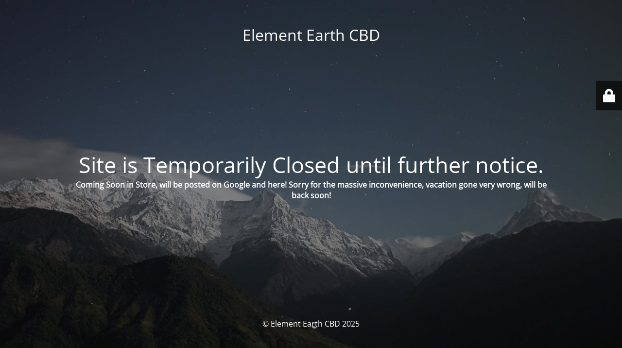

--- FILE ---
content_type: text/html; charset=UTF-8
request_url: https://www.elementearthcbd.com/product/cannaflower-bubba-kush-pre-roll-1-gram-cones-18-1-cbd-premium/
body_size: 1656
content:
<!DOCTYPE html>
<html lang="en-US">
<head>
	<meta charset="UTF-8" />
	<title>Site is Temporarily Closed until further notice.</title>	<link rel="icon" href="https://www.elementearthcbd.com/wp-content/uploads/2021/06/cropped-logo-eecbd-png-2-1-32x32.jpg" sizes="32x32" />
<link rel="icon" href="https://www.elementearthcbd.com/wp-content/uploads/2021/06/cropped-logo-eecbd-png-2-1-192x192.jpg" sizes="192x192" />
<link rel="apple-touch-icon" href="https://www.elementearthcbd.com/wp-content/uploads/2021/06/cropped-logo-eecbd-png-2-1-180x180.jpg" />
<meta name="msapplication-TileImage" content="https://www.elementearthcbd.com/wp-content/uploads/2021/06/cropped-logo-eecbd-png-2-1-270x270.jpg" />
	<meta name="viewport" content="width=device-width, maximum-scale=1, initial-scale=1, minimum-scale=1">
	<meta name="description" content="Buy CBD and More | Element Earth CBD Store"/>
	<meta http-equiv="X-UA-Compatible" content="" />
	<meta property="og:site_name" content="Element Earth CBD - Buy CBD and More | Element Earth CBD Store"/>
	<meta property="og:title" content="Site is Temporarily Closed until further notice."/>
	<meta property="og:type" content="Maintenance"/>
	<meta property="og:url" content="https://www.elementearthcbd.com"/>
	<meta property="og:description" content="Coming Soon in Store, will be posted on Google and here! Sorry for the massive inconvenience, vacation gone very wrong, will be back soon!"/>
		<link rel="profile" href="https://gmpg.org/xfn/11" />
	<link rel="pingback" href="https://www.elementearthcbd.com/xmlrpc.php" />
	<link rel='stylesheet' id='mtnc-style-css' href='https://www.elementearthcbd.com/wp-content/plugins/maintenance/load/css/style.css?ver=1753803218' type='text/css' media='all' />
<link rel='stylesheet' id='mtnc-fonts-css' href='https://www.elementearthcbd.com/wp-content/plugins/maintenance/load/css/fonts.css?ver=1753803218' type='text/css' media='all' />
<style type="text/css">body {background-color: #111111}.preloader {background-color: #111111}body {font-family: Open Sans; }.site-title, .preloader i, .login-form, .login-form a.lost-pass, .btn-open-login-form, .site-content, .user-content-wrapper, .user-content, footer, .maintenance a{color: #ffffff;} a.close-user-content, #mailchimp-box form input[type="submit"], .login-form input#submit.button  {border-color:#ffffff} input[type="submit"]:hover{background-color:#ffffff} input:-webkit-autofill, input:-webkit-autofill:focus{-webkit-text-fill-color:#ffffff} body &gt; .login-form-container{background-color:#111111}.btn-open-login-form{background-color:#111111}input:-webkit-autofill, input:-webkit-autofill:focus{-webkit-box-shadow:0 0 0 50px #111111 inset}input[type='submit']:hover{color:#111111} #custom-subscribe #submit-subscribe:before{background-color:#111111} </style>    
    <!--[if IE]><script type="text/javascript" src="https://www.elementearthcbd.com/wp-content/plugins/maintenance/load/js/jquery.backstretch.min.js"></script><![endif]--><link rel="stylesheet" href="https://fonts.bunny.net/css?family=Open%20Sans:300,300italic,regular,italic,600,600italic,700,700italic,800,800italic:300"></head>

<body data-rsssl=1 class="maintenance ">

<div class="main-container">
	<div class="preloader"><i class="fi-widget" aria-hidden="true"></i></div>	<div id="wrapper">
		<div class="center logotype">
			<header>
				<div class="logo-box istext" rel="home"><h1 class="site-title">Element Earth CBD</h1></div>			</header>
		</div>
		<div id="content" class="site-content">
			<div class="center">
                <h2 class="heading font-center" style="font-weight:300;font-style:normal">Site is Temporarily Closed until further notice.</h2><div class="description" style="font-weight:300;font-style:normal"><h4>Coming Soon in Store, will be posted on Google and here! Sorry for the massive inconvenience, vacation gone very wrong, will be back soon!</h4>
</div>			</div>
		</div>
	</div> <!-- end wrapper -->
	<footer>
		<div class="center">
			<div style="font-weight:300;font-style:normal">© Element Earth CBD 2025</div>		</div>
	</footer>
					<picture class="bg-img">
						<img class="skip-lazy" src="https://www.elementearthcbd.com/wp-content/uploads/2025/07/mt-sample-background.jpg">
		</picture>
	</div>

	<div class="login-form-container">
		<input type="hidden" id="mtnc_login_check" name="mtnc_login_check" value="d293a023ef" /><input type="hidden" name="_wp_http_referer" value="/product/cannaflower-bubba-kush-pre-roll-1-gram-cones-18-1-cbd-premium/" /><form id="login-form" class="login-form" method="post"><label>User Login</label><span class="login-error"></span><span class="licon user-icon"><input type="text" name="log" id="log" value="" size="20" class="input username" placeholder="Username" /></span><span class="picon pass-icon"><input type="password" name="pwd" id="login_password" value="" size="20" class="input password" placeholder="Password" /></span><a class="lost-pass" href="https://www.elementearthcbd.com/wp-login.php?action=lostpassword">Lost Password</a><input type="submit" class="button" name="submit" id="submit" value="Login" /><input type="hidden" name="is_custom_login" value="1" /><input type="hidden" id="mtnc_login_check" name="mtnc_login_check" value="d293a023ef" /><input type="hidden" name="_wp_http_referer" value="/product/cannaflower-bubba-kush-pre-roll-1-gram-cones-18-1-cbd-premium/" /></form>		    <div id="btn-open-login-form" class="btn-open-login-form">
        <i class="fi-lock"></i>

    </div>
    <div id="btn-sound" class="btn-open-login-form sound">
        <i id="value_botton" class="fa fa-volume-off" aria-hidden="true"></i>
    </div>
    	</div>
<!--[if lte IE 10]>
<script type="text/javascript" src="https://www.elementearthcbd.com/wp-includes/js/jquery/jquery.min.js?ver=1" id="jquery_ie-js"></script>
<![endif]-->
<!--[if !IE]><!--><script type="text/javascript" src="https://www.elementearthcbd.com/wp-includes/js/jquery/jquery.min.js?ver=3.7.1" id="jquery-core-js"></script>
<script type="text/javascript" src="https://www.elementearthcbd.com/wp-includes/js/jquery/jquery-migrate.min.js?ver=3.4.1" id="jquery-migrate-js"></script>
<!--<![endif]--><script type="text/javascript" id="_frontend-js-extra">
/* <![CDATA[ */
var mtnc_front_options = {"body_bg":"https:\/\/www.elementearthcbd.com\/wp-content\/uploads\/2025\/07\/mt-sample-background.jpg","gallery_array":[],"blur_intensity":"5","font_link":["Open Sans:300,300italic,regular,italic,600,600italic,700,700italic,800,800italic:300"]};
/* ]]> */
</script>
<script type="text/javascript" src="https://www.elementearthcbd.com/wp-content/plugins/maintenance/load/js/jquery.frontend.js?ver=1753803218" id="_frontend-js"></script>

</body>
</html>
